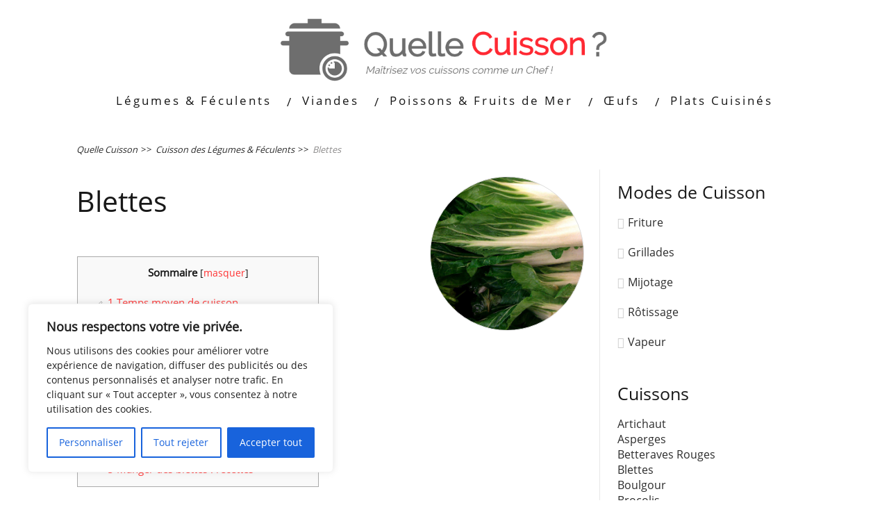

--- FILE ---
content_type: text/html; charset=utf-8
request_url: https://www.google.com/recaptcha/api2/aframe
body_size: 268
content:
<!DOCTYPE HTML><html><head><meta http-equiv="content-type" content="text/html; charset=UTF-8"></head><body><script nonce="CmOYRPxHFa62vnKj9X9ETA">/** Anti-fraud and anti-abuse applications only. See google.com/recaptcha */ try{var clients={'sodar':'https://pagead2.googlesyndication.com/pagead/sodar?'};window.addEventListener("message",function(a){try{if(a.source===window.parent){var b=JSON.parse(a.data);var c=clients[b['id']];if(c){var d=document.createElement('img');d.src=c+b['params']+'&rc='+(localStorage.getItem("rc::a")?sessionStorage.getItem("rc::b"):"");window.document.body.appendChild(d);sessionStorage.setItem("rc::e",parseInt(sessionStorage.getItem("rc::e")||0)+1);localStorage.setItem("rc::h",'1769056039026');}}}catch(b){}});window.parent.postMessage("_grecaptcha_ready", "*");}catch(b){}</script></body></html>